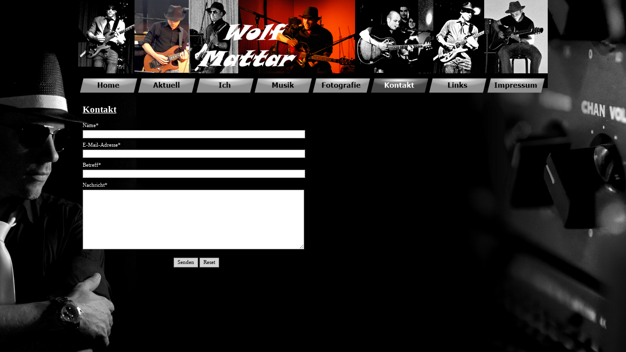

--- FILE ---
content_type: text/html
request_url: http://wolfmattar.de/kontakt.html
body_size: 3327
content:
<!DOCTYPE html><!-- HTML5 -->
<html lang="de" dir="ltr">
	<head>
		<meta charset="utf-8" />
		<!--[if IE]><meta http-equiv="ImageToolbar" content="False" /><![endif]-->
		<meta name="author" content="Wolf Mattar" />
		<meta name="generator" content="Incomedia WebSite X5 Evolution 9.1.12.1975 - www.websitex5.com" />
		<link rel="stylesheet" type="text/css" href="style/reset.css" media="screen,print" />
		<link rel="stylesheet" type="text/css" href="style/print.css" media="print" />
		<link rel="stylesheet" type="text/css" href="style/style.css" media="screen,print" />
		<link rel="stylesheet" type="text/css" href="style/template.css" media="screen" />
		<link rel="stylesheet" type="text/css" href="style/menu.css" media="screen" />
		<!--[if lte IE 7]><link rel="stylesheet" type="text/css" href="style/ie.css" media="screen" /><![endif]-->
		<script type="text/javascript" src="res/swfobject.js"></script>
		<script type="text/javascript" src="res/jquery.js?1975"></script>
		<script type="text/javascript" src="res/x5engine.js?1975"></script>
		<script type="text/javascript" src="res/x5cartengine.js?1975"></script>
		<script type="text/javascript" src="res/l10n.js?1975_636103199129081835"></script>
		<script type="text/javascript" src="res/x5settings.js?1975_636103199129081835"></script>
		<link rel="icon" href="favicon.png" type="image/png" />
		<script type="text/javascript">x5engine.utils.imCodeProtection('Wolf Mattar');</script>
		<script type="text/javascript">x5engine.imQueue.push_init('x5engine.imBgStretch(\'style/bg.jpg\', true)',false);</script>
		
		
		<title>Kontakt - Wolf Mattar - Official Homepage</title>
		<link rel="stylesheet" type="text/css" href="pcss/kontakt.css" media="screen" />
		
	</head>
	<body>
		<div id="imPage">
			<div id="imHeader">
				<h1 class="imHidden">Kontakt - Wolf Mattar - Official Homepage</h1>
				
			</div>
			<a class="imHidden" href="#imGoToCont" title="Überspringen Sie das Hauptmenü">Direkt zum Seiteninhalt</a>
			<a id="imGoToMenu"></a><p class="imHidden">Hauptmenü</p>
			<div id="imMnMn" class="auto">
				<ul class="auto">
					<li id="imMnMnNode0">
						<a href="index.html">
							<span class="imMnMnFirstBg">
								<span class="imMnMnTxt"><span class="imMnMnImg"></span>Home</span>
							</span>
						</a>
					</li>
					<li id="imMnMnNode4">
						<span class="imMnMnFirstBg">
							<span class="imMnMnTxt"><span class="imMnMnImg"></span>Aktuell<span class="imMnMnLevelImg"></span></span>
						</span>
						<ul class="auto">
							<li id="imMnMnNode14">
								<a href="aktuell.html">
									<span class="imMnMnBorder">
										<span class="imMnMnTxt"><span class="imMnMnImg"></span>Aktuell</span>
									</span>
								</a>
							</li>
						</ul>
					</li>
					<li id="imMnMnNode5">
						<span class="imMnMnFirstBg">
							<span class="imMnMnTxt"><span class="imMnMnImg"></span>Ich<span class="imMnMnLevelImg"></span></span>
						</span>
						<ul class="auto">
							<li id="imMnMnNode18">
								<a href="ich.html">
									<span class="imMnMnBorder">
										<span class="imMnMnTxt"><span class="imMnMnImg"></span>Ich</span>
									</span>
								</a>
							</li>
							<li id="imMnMnNode15">
								<span class="imMnMnBorder">
									<span class="imMnMnTxt"><span class="imMnMnImg"></span>Biografie<span class="imMnMnLevelImg"></span></span>
								</span>
								<ul class="auto">
									<li id="imMnMnNode19">
										<a href="biografie.html">
											<span class="imMnMnBorder">
												<span class="imMnMnTxt"><span class="imMnMnImg"></span>Biografie</span>
											</span>
										</a>
									</li>
								</ul>
							</li>
							<li id="imMnMnNode16">
								<span class="imMnMnBorder">
									<span class="imMnMnTxt"><span class="imMnMnImg"></span>Hobbys<span class="imMnMnLevelImg"></span></span>
								</span>
								<ul class="auto">
									<li id="imMnMnNode20">
										<a href="hobbys.html">
											<span class="imMnMnBorder">
												<span class="imMnMnTxt"><span class="imMnMnImg"></span>Hobbys</span>
											</span>
										</a>
									</li>
								</ul>
							</li>
							<li id="imMnMnNode17">
								<span class="imMnMnBorder">
									<span class="imMnMnTxt"><span class="imMnMnImg"></span>Fotos<span class="imMnMnLevelImg"></span></span>
								</span>
								<ul class="auto">
									<li id="imMnMnNode21">
										<a href="fotos.html">
											<span class="imMnMnBorder">
												<span class="imMnMnTxt"><span class="imMnMnImg"></span>Fotos</span>
											</span>
										</a>
									</li>
									<li id="imMnMnNode22">
										<span class="imMnMnBorder">
											<span class="imMnMnTxt"><span class="imMnMnImg"></span>Ich<span class="imMnMnLevelImg"></span></span>
										</span>
										<ul class="auto">
											<li id="imMnMnNode24">
												<a href="ich-1.html">
													<span class="imMnMnBorder">
														<span class="imMnMnTxt"><span class="imMnMnImg"></span>Ich</span>
													</span>
												</a>
											</li>
										</ul>
									</li>
									<li id="imMnMnNode23">
										<span class="imMnMnBorder">
											<span class="imMnMnTxt"><span class="imMnMnImg"></span>Hobbys<span class="imMnMnLevelImg"></span></span>
										</span>
										<ul class="auto">
											<li id="imMnMnNode25">
												<a href="hobbys-1.html">
													<span class="imMnMnBorder">
														<span class="imMnMnTxt"><span class="imMnMnImg"></span>Hobbys</span>
													</span>
												</a>
											</li>
										</ul>
									</li>
								</ul>
							</li>
						</ul>
					</li>
					<li id="imMnMnNode6">
						<span class="imMnMnFirstBg">
							<span class="imMnMnTxt"><span class="imMnMnImg"></span>Musik<span class="imMnMnLevelImg"></span></span>
						</span>
						<ul class="auto">
							<li id="imMnMnNode26">
								<a href="musik.html">
									<span class="imMnMnBorder">
										<span class="imMnMnTxt"><span class="imMnMnImg"></span>Musik</span>
									</span>
								</a>
							</li>
							<li id="imMnMnNode27">
								<span class="imMnMnBorder">
									<span class="imMnMnTxt"><span class="imMnMnImg"></span>Wolf Mattar<span class="imMnMnLevelImg"></span></span>
								</span>
								<ul class="auto">
									<li id="imMnMnNode99">
										<a href="wolf-mattar.html">
											<span class="imMnMnBorder">
												<span class="imMnMnTxt"><span class="imMnMnImg"></span>Wolf Mattar</span>
											</span>
										</a>
									</li>
								</ul>
							</li>
							<li id="imMnMnNode96">
								<span class="imMnMnBorder">
									<span class="imMnMnTxt"><span class="imMnMnImg"></span>Musicroom<span class="imMnMnLevelImg"></span></span>
								</span>
								<ul class="auto">
									<li id="imMnMnNode109">
										<a href="musicroom.html">
											<span class="imMnMnBorder">
												<span class="imMnMnTxt"><span class="imMnMnImg"></span>Musicroom</span>
											</span>
										</a>
									</li>
								</ul>
							</li>
							<li id="imMnMnNode97">
								<span class="imMnMnBorder">
									<span class="imMnMnTxt"><span class="imMnMnImg"></span>2 Cool Down!<span class="imMnMnLevelImg"></span></span>
								</span>
								<ul class="auto">
									<li id="imMnMnNode105">
										<a href="2-cool-down--1.html">
											<span class="imMnMnBorder">
												<span class="imMnMnTxt"><span class="imMnMnImg"></span>2 Cool Down!</span>
											</span>
										</a>
									</li>
								</ul>
							</li>
							<li id="imMnMnNode29">
								<span class="imMnMnBorder">
									<span class="imMnMnTxt"><span class="imMnMnImg"></span>AGES<span class="imMnMnLevelImg"></span></span>
								</span>
								<ul class="auto">
									<li id="imMnMnNode108">
										<a href="ages.html">
											<span class="imMnMnBorder">
												<span class="imMnMnTxt"><span class="imMnMnImg"></span>AGES</span>
											</span>
										</a>
									</li>
								</ul>
							</li>
							<li id="imMnMnNode30">
								<span class="imMnMnBorder">
									<span class="imMnMnTxt"><span class="imMnMnImg"></span>EX Bands<span class="imMnMnLevelImg"></span></span>
								</span>
								<ul class="auto">
									<li id="imMnMnNode106">
										<a href="42-hands-1.html">
											<span class="imMnMnBorder">
												<span class="imMnMnTxt"><span class="imMnMnImg"></span>42 Hands</span>
											</span>
										</a>
									</li>
									<li id="imMnMnNode104">
										<a href="satis-funk-tion.html">
											<span class="imMnMnBorder">
												<span class="imMnMnTxt"><span class="imMnMnImg"></span>Satis&#39;FUNK&#39;tion</span>
											</span>
										</a>
									</li>
									<li id="imMnMnNode40">
										<a href="groove-escort.html">
											<span class="imMnMnBorder">
												<span class="imMnMnTxt"><span class="imMnMnImg"></span>Groove Escort</span>
											</span>
										</a>
									</li>
									<li id="imMnMnNode94">
										<a href="rockgurken-1.html">
											<span class="imMnMnBorder">
												<span class="imMnMnTxt"><span class="imMnMnImg"></span>Rockgurken</span>
											</span>
										</a>
									</li>
									<li id="imMnMnNode95">
										<a href="fresh-paint-1.html">
											<span class="imMnMnBorder">
												<span class="imMnMnTxt"><span class="imMnMnImg"></span>Fresh Paint</span>
											</span>
										</a>
									</li>
									<li id="imMnMnNode48">
										<a href="bon-jovi-projekt.html">
											<span class="imMnMnBorder">
												<span class="imMnMnTxt"><span class="imMnMnImg"></span>Bon Jovi Projekt</span>
											</span>
										</a>
									</li>
								</ul>
							</li>
							<li id="imMnMnNode31">
								<span class="imMnMnBorder">
									<span class="imMnMnTxt"><span class="imMnMnImg"></span>Live / Konzerte<span class="imMnMnLevelImg"></span></span>
								</span>
								<ul class="auto">
									<li id="imMnMnNode80">
										<a href="live.html">
											<span class="imMnMnBorder">
												<span class="imMnMnTxt"><span class="imMnMnImg"></span>Live</span>
											</span>
										</a>
									</li>
								</ul>
							</li>
							<li id="imMnMnNode32">
								<span class="imMnMnBorder">
									<span class="imMnMnTxt"><span class="imMnMnImg"></span>Referenzen<span class="imMnMnLevelImg"></span></span>
								</span>
								<ul class="auto">
									<li id="imMnMnNode81">
										<a href="referenzen.html">
											<span class="imMnMnBorder">
												<span class="imMnMnTxt"><span class="imMnMnImg"></span>Referenzen</span>
											</span>
										</a>
									</li>
								</ul>
							</li>
						</ul>
					</li>
					<li id="imMnMnNode7">
						<span class="imMnMnFirstBg">
							<span class="imMnMnTxt"><span class="imMnMnImg"></span>Fotografie<span class="imMnMnLevelImg"></span></span>
						</span>
						<ul class="auto">
							<li id="imMnMnNode51">
								<a href="fotografie.html">
									<span class="imMnMnBorder">
										<span class="imMnMnTxt"><span class="imMnMnImg"></span>Fotografie</span>
									</span>
								</a>
							</li>
							<li id="imMnMnNode52">
								<span class="imMnMnBorder">
									<span class="imMnMnTxt"><span class="imMnMnImg"></span>Menschen<span class="imMnMnLevelImg"></span></span>
								</span>
								<ul class="auto">
									<li id="imMnMnNode56">
										<a href="menschen.html">
											<span class="imMnMnBorder">
												<span class="imMnMnTxt"><span class="imMnMnImg"></span>Menschen</span>
											</span>
										</a>
									</li>
									<li id="imMnMnNode57">
										<span class="imMnMnBorder">
											<span class="imMnMnTxt"><span class="imMnMnImg"></span>Porträt<span class="imMnMnLevelImg"></span></span>
										</span>
										<ul class="auto">
											<li id="imMnMnNode61">
												<a href="portraet.html">
													<span class="imMnMnBorder">
														<span class="imMnMnTxt"><span class="imMnMnImg"></span>Porträt</span>
													</span>
												</a>
											</li>
										</ul>
									</li>
									<li id="imMnMnNode58">
										<span class="imMnMnBorder">
											<span class="imMnMnTxt"><span class="imMnMnImg"></span>Musik<span class="imMnMnLevelImg"></span></span>
										</span>
										<ul class="auto">
											<li id="imMnMnNode62">
												<a href="musik-3.html">
													<span class="imMnMnBorder">
														<span class="imMnMnTxt"><span class="imMnMnImg"></span>Musik</span>
													</span>
												</a>
											</li>
										</ul>
									</li>
									<li id="imMnMnNode59">
										<span class="imMnMnBorder">
											<span class="imMnMnTxt"><span class="imMnMnImg"></span>Sport<span class="imMnMnLevelImg"></span></span>
										</span>
										<ul class="auto">
											<li id="imMnMnNode63">
												<a href="sport.html">
													<span class="imMnMnBorder">
														<span class="imMnMnTxt"><span class="imMnMnImg"></span>Sport</span>
													</span>
												</a>
											</li>
										</ul>
									</li>
								</ul>
							</li>
							<li id="imMnMnNode53">
								<span class="imMnMnBorder">
									<span class="imMnMnTxt"><span class="imMnMnImg"></span>Natur<span class="imMnMnLevelImg"></span></span>
								</span>
								<ul class="auto">
									<li id="imMnMnNode65">
										<a href="natur.html">
											<span class="imMnMnBorder">
												<span class="imMnMnTxt"><span class="imMnMnImg"></span>Natur</span>
											</span>
										</a>
									</li>
									<li id="imMnMnNode86">
										<span class="imMnMnBorder">
											<span class="imMnMnTxt"><span class="imMnMnImg"></span>Pflanzen<span class="imMnMnLevelImg"></span></span>
										</span>
										<ul class="auto">
											<li id="imMnMnNode87">
												<a href="pflanzen.html">
													<span class="imMnMnBorder">
														<span class="imMnMnTxt"><span class="imMnMnImg"></span>Pflanzen</span>
													</span>
												</a>
											</li>
										</ul>
									</li>
									<li id="imMnMnNode66">
										<span class="imMnMnBorder">
											<span class="imMnMnTxt"><span class="imMnMnImg"></span>Tiere<span class="imMnMnLevelImg"></span></span>
										</span>
										<ul class="auto">
											<li id="imMnMnNode68">
												<a href="tiere.html">
													<span class="imMnMnBorder">
														<span class="imMnMnTxt"><span class="imMnMnImg"></span>Tiere</span>
													</span>
												</a>
											</li>
										</ul>
									</li>
									<li id="imMnMnNode67">
										<span class="imMnMnBorder">
											<span class="imMnMnTxt"><span class="imMnMnImg"></span>Landschaften<span class="imMnMnLevelImg"></span></span>
										</span>
										<ul class="auto">
											<li id="imMnMnNode69">
												<a href="landschaften.html">
													<span class="imMnMnBorder">
														<span class="imMnMnTxt"><span class="imMnMnImg"></span>Landschaften</span>
													</span>
												</a>
											</li>
										</ul>
									</li>
								</ul>
							</li>
							<li id="imMnMnNode54">
								<span class="imMnMnBorder">
									<span class="imMnMnTxt"><span class="imMnMnImg"></span>Kunst<span class="imMnMnLevelImg"></span></span>
								</span>
								<ul class="auto">
									<li id="imMnMnNode70">
										<a href="kunst.html">
											<span class="imMnMnBorder">
												<span class="imMnMnTxt"><span class="imMnMnImg"></span>Kunst</span>
											</span>
										</a>
									</li>
								</ul>
							</li>
							<li id="imMnMnNode55">
								<span class="imMnMnBorder">
									<span class="imMnMnTxt"><span class="imMnMnImg"></span>Kultur<span class="imMnMnLevelImg"></span></span>
								</span>
								<ul class="auto">
									<li id="imMnMnNode71">
										<a href="kultur.html">
											<span class="imMnMnBorder">
												<span class="imMnMnTxt"><span class="imMnMnImg"></span>Kultur</span>
											</span>
										</a>
									</li>
								</ul>
							</li>
						</ul>
					</li>
					<li id="imMnMnNode10" class="imMnMnCurrent">
						<span class="imMnMnFirstBg">
							<span class="imMnMnTxt"><span class="imMnMnImg"></span>Kontakt<span class="imMnMnLevelImg"></span></span>
						</span>
						<ul class="auto">
							<li id="imMnMnNode77" class="imMnMnCurrent">
								<a href="kontakt.html">
									<span class="imMnMnBorder">
										<span class="imMnMnTxt"><span class="imMnMnImg"></span>Kontakt</span>
									</span>
								</a>
							</li>
						</ul>
					</li>
					<li id="imMnMnNode11">
						<span class="imMnMnFirstBg">
							<span class="imMnMnTxt"><span class="imMnMnImg"></span>Links<span class="imMnMnLevelImg"></span></span>
						</span>
						<ul class="auto">
							<li id="imMnMnNode78">
								<a href="links.html">
									<span class="imMnMnBorder">
										<span class="imMnMnTxt"><span class="imMnMnImg"></span>Links</span>
									</span>
								</a>
							</li>
						</ul>
					</li>
					<li id="imMnMnNode12">
						<span class="imMnMnFirstBg">
							<span class="imMnMnTxt"><span class="imMnMnImg"></span>Impressum<span class="imMnMnLevelImg"></span></span>
						</span>
						<ul class="auto">
							<li id="imMnMnNode79">
								<a href="impressum.html">
									<span class="imMnMnBorder">
										<span class="imMnMnTxt"><span class="imMnMnImg"></span>Impressum</span>
									</span>
								</a>
							</li>
						</ul>
					</li>
				</ul><script type="text/javascript">x5engine.imQueue.push_init("x5engine.utils.imPreloadImages(['menu/index_h.png','menu/aktuell-1_h.png','menu/ich-2_h.png','menu/musik-1_h.png','menu/fotografie-1_h.png','menu/kontakt-1_h.png','menu/links-1_h.png','menu/impressum-1_h.png','menu/sub.png','menu/sub_h.png','menu/sub_f.png','menu/sub_f_h.png','menu/sub_l.png','menu/sub_l_h.png','menu/sub_m.png','menu/sub_m_h.png','res/imLoad.gif','res/imClose.png'])",false);</script>
				
			</div>
			<div id="imContentGraphics"></div>
			<div id="imContent">
				<a id="imGoToCont"></a>
				<h2 id="imPgTitle">Kontakt</h2>
				<div id="imBreadcrumb">Kontakt</div>
				<div style="width: 954px; float: left;">
					<div style="float: left; width: 477px;">
						<div id="imCell_2" class="imGrid[0, 0]"><div id="imCellStyleGraphics_2"></div><div id="imCellStyle_2"><div id="imTextObject_2" style="text-align: left;"><p style="text-align: left;"><span class="ff1 cf2 fs28"><b><span class="imUl">Kontakt</span></b></span><span class="ff0 fs20"><br /></span></p></div></div></div>
					</div>
					<div style="float: left; width: 477px;">
						<div style="height: 37px;">&nbsp;</div>
					</div>
					
				</div>
				<div style="width: 954px; float: left;">
					<div style="float: left; width: 477px;">
						<div id="imCell_3" class="imGrid[1, 1]"><div id="imCellStyleGraphics_3"></div><div id="imCellStyle_3"><form id="imObjectForm_3" action="mail/imEmailForm.php" method="post" enctype="multipart/form-data" style="width: 465px; margin: 0; padding: 0; text-align: left;">
							<fieldset class="first">
								<div>
									<div style="float: left; margin: 0; padding: 0 0 2px;"><label for="imObjectForm_3_1" style="vertical-align: top; display: inline-block; margin: 3px 0 2px; width: 451px;">Name*</label><br /><input type="text" maxlength="100" class="mandatory valMaxLength[100]" style="float: left; width: 451px; margin-right: 10px; vertical-align: top; padding-top: 2px; padding-bottom: 2px;" id="imObjectForm_3_1" name="imObjectForm_3_1" /></div>
									<div style="float: left; margin: 0; padding: 0 0 2px;"><label for="imObjectForm_3_2" style="vertical-align: top; display: inline-block; margin: 3px 0 2px; width: 451px;">E-Mail-Adresse*</label><br /><input type="text" class="mandatory valEmail" style="float: left; width: 451px; margin-right: 10px; vertical-align: top; padding-top: 2px; padding-bottom: 2px;" id="imObjectForm_3_2" name="imObjectForm_3_2" /></div>
						<div class="imClear" style="height: 1px; line-height: 1px; width: 465px;"></div>
									<div style="float: left; margin: 0; padding: 0 0 2px;"><label for="imObjectForm_3_3" style="vertical-align: top; display: inline-block; margin: 3px 0 2px; width: 451px;">Betreff*</label><br /><input type="text" maxlength="100" class="mandatory valMaxLength[100]" style="float: left; width: 451px; margin-right: 10px; vertical-align: top; padding-top: 2px; padding-bottom: 2px;" id="imObjectForm_3_3" name="imObjectForm_3_3" /></div>
						<div class="imClear" style="height: 1px; line-height: 1px; width: 465px;"></div>
									<div style="float: left; margin: 0; padding: 0 0 2px;"><label for="imObjectForm_3_4" style="vertical-align: top; display: inline-block; margin: 3px 0 2px; width: 451px;">Nachricht*</label><br /><textarea class="mandatory" style="float: left; width: 451px; margin-right: 10px; vertical-align: top; padding-top: 2px; padding-bottom: 2px; padding-left: 0; padding-right: 0; height: 116px;" id="imObjectForm_3_4" name="imObjectForm_3_4"></textarea></div>
								</div>
							</fieldset>
							<fieldset>
								<input type="hidden" id="imObjectForm_3_prot" name="imSpProt" />
							</fieldset>
							<div style="width: 465px; text-align: center;">
								<input type="submit" value="Senden" />
								<input type="reset" value="Reset" />
							</div>
						</form>
						<script>x5engine.imQueue.push_init('x5engine.imForm.initForm(\'#imObjectForm_3\', false, {type: \'tip\', showAll: true, classes: \'validator\', landingPage: \'index.html\', labelColor: \'#FFFFFF\', fieldColor: \'#000000\' })');</script>
						</div></div>
					</div>
					<div style="float: left; width: 477px;">
						<div style="height: 332px;">&nbsp;</div>
					</div>
					
				</div>
				
				<div id="imFooPad" style="height: 11px; float: left;">&nbsp;</div><div id="imBtMn"><a href="index.html">Home</a> | <a href="aktuell.html">Aktuell</a> | <a href="ich.html">Ich</a> | <a href="musik.html">Musik</a> | <a href="fotografie.html">Fotografie</a> | <a href="kontakt.html">Kontakt</a> | <a href="links.html">Links</a> | <a href="impressum.html">Impressum</a> | <a href="imsitemap.html">Generelle Seitenstruktur</a></div>				  
			 <div class="imClear"></div>
			</div>
		</div>
		<div id="imFooterBg">
			<div id="imFooter">
				
				<div style="position: absolute; top: 8px; left: 332px; width: 298px; height: 60px; overflow: hidden;"><!-- Begin ShinyStat Free code -->
<script type="text/javascript" language="JavaScript" src="http://codice.shinystat.com/cgi-bin/getcod.cgi?USER=Wolfmattar"></script>
<noscript>
<a href="http://www.shinystat.com" target="_top">
<img src="http://www.shinystat.com/cgi-bin/shinystat.cgi?USER=Wolfmattar" alt="Free statistics" border="0" /></a>
</noscript>
<!-- End ShinyStat Free code --></div>
			</div>
		</div>
		<span class="imHidden"><a href="#imGoToCont" title="Lesen Sie den Inhalt der Seite noch einmal durch">Zurück zum Seiteninhalt</a> | <a href="#imGoToMenu" title="Die Webseite neu einlesen">Zurück zum Hauptmenü</a></span>
		
	</body>
</html>


--- FILE ---
content_type: text/css
request_url: http://wolfmattar.de/style/template.css
body_size: 374
content:
html {margin: 0; padding: 0; background-color: transparent;}
body {margin: 0px 0 0px; padding: 0; text-align: left;}
#imPage {margin: 0 auto; width: 960px; position: relative;}
#imHeader {margin-bottom: 30px; height: 150px; background-color: transparent; background-image: url('top.png'); background-position: top left; background-repeat: no-repeat;}
#imMnMn {position: absolute; top: 150px; left: 0;  height: 10px; width: 954px; padding: 10px 3px 10px 3px; background-color: #000000;}
#imMnMn li {display: inline}
#imContent {min-height: 380px; position: relative; width: 954px; padding: 25px 3px 3px 3px; }
#imContentGraphics {min-height: 380px; position: absolute; top: 180px; bottom: 0; left: 0; width: 960px; background-color: transparent;}
#imFooterBg {clear: both; bottom: 0; width: 100%; background-color: transparent;}
#imFooter {position: relative; margin: 0 auto; height: 75px; width: 960px; background-color: transparent; background-image: url('bottom.png'); background-position: top left; background-repeat: no-repeat;}


--- FILE ---
content_type: text/css
request_url: http://wolfmattar.de/style/menu.css
body_size: 1422
content:
#imSite{position:relative;}
#imMnMn > ul{z-index:10001;}
#imMnMn ul > ul{z-index:10002;}
#imMnMn > ul > li{float:left;}
#imMnMn ul, #imPgMn ul{padding:0;margin:0;list-style-type:none;cursor:pointer;}
#imMnMn > ul > li{margin-left:1px;}
#imMnMn > ul > li#imMnMnNode0{background-image:url('../menu/index.png');height:30px;width:118px;}
#imMnMn > ul > li#imMnMnNode0 span.imMnMnFirstBg{height:30px;width:118px;}
#imMnMn > ul > li#imMnMnNode0:hover{background:none;background-image:none;}
#imMnMn > ul > li#imMnMnNode0:hover span.imMnMnFirstBg{background-image:url('../menu/index_h.png');height:30px;width:118px;}
#imMnMn > ul > li#imMnMnNode0.imMnMnCurrent{background:none;background-image:none;}
#imMnMn > ul > li#imMnMnNode0.imMnMnCurrent span.imMnMnFirstBg{background-image:url('../menu/index_h.png');height:30px;width:118px;}
#imMnMn > ul > li#imMnMnNode4{background-image:url('../menu/aktuell-1.png');height:30px;width:118px;}
#imMnMn > ul > li#imMnMnNode4 span.imMnMnFirstBg{height:30px;width:118px;}
#imMnMn > ul > li#imMnMnNode4:hover{background:none;background-image:none;}
#imMnMn > ul > li#imMnMnNode4:hover span.imMnMnFirstBg{background-image:url('../menu/aktuell-1_h.png');height:30px;width:118px;}
#imMnMn > ul > li#imMnMnNode4.imMnMnCurrent{background:none;background-image:none;}
#imMnMn > ul > li#imMnMnNode4.imMnMnCurrent span.imMnMnFirstBg{background-image:url('../menu/aktuell-1_h.png');height:30px;width:118px;}
#imMnMn > ul > li#imMnMnNode5{background-image:url('../menu/ich-2.png');height:30px;width:118px;}
#imMnMn > ul > li#imMnMnNode5 span.imMnMnFirstBg{height:30px;width:118px;}
#imMnMn > ul > li#imMnMnNode5:hover{background:none;background-image:none;}
#imMnMn > ul > li#imMnMnNode5:hover span.imMnMnFirstBg{background-image:url('../menu/ich-2_h.png');height:30px;width:118px;}
#imMnMn > ul > li#imMnMnNode5.imMnMnCurrent{background:none;background-image:none;}
#imMnMn > ul > li#imMnMnNode5.imMnMnCurrent span.imMnMnFirstBg{background-image:url('../menu/ich-2_h.png');height:30px;width:118px;}
#imMnMn > ul > li#imMnMnNode6{background-image:url('../menu/musik-1.png');height:30px;width:118px;}
#imMnMn > ul > li#imMnMnNode6 span.imMnMnFirstBg{height:30px;width:118px;}
#imMnMn > ul > li#imMnMnNode6:hover{background:none;background-image:none;}
#imMnMn > ul > li#imMnMnNode6:hover span.imMnMnFirstBg{background-image:url('../menu/musik-1_h.png');height:30px;width:118px;}
#imMnMn > ul > li#imMnMnNode6.imMnMnCurrent{background:none;background-image:none;}
#imMnMn > ul > li#imMnMnNode6.imMnMnCurrent span.imMnMnFirstBg{background-image:url('../menu/musik-1_h.png');height:30px;width:118px;}
#imMnMn > ul > li#imMnMnNode7{background-image:url('../menu/fotografie-1.png');height:30px;width:118px;}
#imMnMn > ul > li#imMnMnNode7 span.imMnMnFirstBg{height:30px;width:118px;}
#imMnMn > ul > li#imMnMnNode7:hover{background:none;background-image:none;}
#imMnMn > ul > li#imMnMnNode7:hover span.imMnMnFirstBg{background-image:url('../menu/fotografie-1_h.png');height:30px;width:118px;}
#imMnMn > ul > li#imMnMnNode7.imMnMnCurrent{background:none;background-image:none;}
#imMnMn > ul > li#imMnMnNode7.imMnMnCurrent span.imMnMnFirstBg{background-image:url('../menu/fotografie-1_h.png');height:30px;width:118px;}
#imMnMn > ul > li#imMnMnNode10{background-image:url('../menu/kontakt-1.png');height:30px;width:118px;}
#imMnMn > ul > li#imMnMnNode10 span.imMnMnFirstBg{height:30px;width:118px;}
#imMnMn > ul > li#imMnMnNode10:hover{background:none;background-image:none;}
#imMnMn > ul > li#imMnMnNode10:hover span.imMnMnFirstBg{background-image:url('../menu/kontakt-1_h.png');height:30px;width:118px;}
#imMnMn > ul > li#imMnMnNode10.imMnMnCurrent{background:none;background-image:none;}
#imMnMn > ul > li#imMnMnNode10.imMnMnCurrent span.imMnMnFirstBg{background-image:url('../menu/kontakt-1_h.png');height:30px;width:118px;}
#imMnMn > ul > li#imMnMnNode11{background-image:url('../menu/links-1.png');height:30px;width:118px;}
#imMnMn > ul > li#imMnMnNode11 span.imMnMnFirstBg{height:30px;width:118px;}
#imMnMn > ul > li#imMnMnNode11:hover{background:none;background-image:none;}
#imMnMn > ul > li#imMnMnNode11:hover span.imMnMnFirstBg{background-image:url('../menu/links-1_h.png');height:30px;width:118px;}
#imMnMn > ul > li#imMnMnNode11.imMnMnCurrent{background:none;background-image:none;}
#imMnMn > ul > li#imMnMnNode11.imMnMnCurrent span.imMnMnFirstBg{background-image:url('../menu/links-1_h.png');height:30px;width:118px;}
#imMnMn > ul > li#imMnMnNode12{background-image:url('../menu/impressum-1.png');height:30px;width:118px;}
#imMnMn > ul > li#imMnMnNode12 span.imMnMnFirstBg{height:30px;width:118px;}
#imMnMn > ul > li#imMnMnNode12:hover{background:none;background-image:none;}
#imMnMn > ul > li#imMnMnNode12:hover span.imMnMnFirstBg{background-image:url('../menu/impressum-1_h.png');height:30px;width:118px;}
#imMnMn > ul > li#imMnMnNode12.imMnMnCurrent{background:none;background-image:none;}
#imMnMn > ul > li#imMnMnNode12.imMnMnCurrent span.imMnMnFirstBg{background-image:url('../menu/impressum-1_h.png');height:30px;width:118px;}
#imMnMn > ul > li:first-child{margin-left:0;}
#imMnMn > ul > li.imMnMnSeparator{background:transparent url('../res/separatorh.png') no-repeat center center;width:10px;height:30px;}
#imMnMn .imMnMnFirstBg{display:block;background-repeat:no-repeat;cursor:pointer;width:100%;}
#imMnMn a{border:none;cursor:pointer;}
#imMnMn .imMnMnFirstBg .imMnMnTxt{display:none;}
#imMnMn li .imMnMnBorder{width:108px;height:26px;border-collapse:collapse;}
#imMnMn ul ul li{cursor:pointer;overflow:hidden;width:108px;height:26px;border-collapse:collapse;cursor:pointer;display:inline;}
#imMnMn ul ul li a{display:block;width:108px;height:26px;}
#imMnMn ul ul li > .imMnMnBorder, #imMnMn ul ul li > a > .imMnMnBorder{background-image:url('../menu/sub.png');}
#imMnMn ul ul li:hover > a > .imMnMnBorder, #imMnMn ul ul li:hover > .imMnMnBorder{background-image:url('../menu/sub_h.png');}
#imMnMn ul ul li.imMnMnSeparator:hover > a > .imMnMnBorder, #imMnMn ul ul li.imMnMnSeparator:hover > .imMnMnBorder{background-image:url('../menu/sub.png');cursor:auto;}
#imMnMn ul ul li.imMnMnFirst > .imMnMnBorder, #imMnMn ul ul li.imMnMnFirst > a > .imMnMnBorder{background-image:url('../menu/sub_f.png');}
#imMnMn ul ul li.imMnMnFirst:hover > a > .imMnMnBorder, #imMnMn ul ul li.imMnMnFirst:hover > .imMnMnBorder{background-image:url('../menu/sub_f_h.png');}
#imMnMn ul ul li.imMnMnFirst.imMnMnSeparator:hover > a > .imMnMnBorder, #imMnMn ul ul li.imMnMnFirst.imMnMnSeparator:hover > .imMnMnBorder{background-image:url('../menu/sub_f.png');cursor:auto;}
#imMnMn ul ul li.imMnMnMiddle > .imMnMnBorder, #imMnMn ul ul li.imMnMnMiddle > a > .imMnMnBorder{background-image:url('../menu/sub_m.png');}
#imMnMn ul ul li.imMnMnMiddle:hover > a > .imMnMnBorder, #imMnMn ul ul li.imMnMnMiddle:hover > .imMnMnBorder{background-image:url('../menu/sub_m_h.png');}
#imMnMn ul ul li.imMnMnMiddle.imMnMnSeparator:hover > a > .imMnMnBorder, #imMnMn ul ul li.imMnMnMiddle.imMnMnSeparator:hover > .imMnMnBorder{background-image:url('../menu/sub_m.png');cursor:auto;}
#imMnMn ul ul li.imMnMnLast > .imMnMnBorder, #imMnMn ul ul li.imMnMnLast > a > .imMnMnBorder{background-image:url('../menu/sub_l.png');}
#imMnMn ul ul li.imMnMnLast:hover > a > .imMnMnBorder, #imMnMn ul ul li.imMnMnLast:hover > .imMnMnBorder{background-image:url('../menu/sub_l_h.png');}
#imMnMn ul ul li.imMnMnLast.imMnMnSeparator:hover > a > .imMnMnBorder, #imMnMn ul ul li.imMnMnLast.imMnMnSeparator:hover > .imMnMnBorder{background-image:url('../menu/sub_l.png');cursor:auto;}
#imMnMn .imMnMnImg img{vertical-align:middle;padding:0px;border:none;}
#imMnMn li .imMnMnBorder .imMnMnImg img.imMnMnHoverIcon{display:none;}
#imMnMn li:hover > a > .imMnMnBorder > .imMnMnTxt > .imMnMnImg img.imMnMnDefaultIcon{display:none;}
#imMnMn li:hover > a > .imMnMnBorder > .imMnMnTxt > .imMnMnImg img.imMnMnHoverIcon{display:inline;}
#imMnMn li .imMnMnBorder .imMnMnImg{display:block;height:26px;line-height:26px;}
#imMnMn li .imMnMnBorder .imMnMnImg img{vertical-align:middle;}
#imMnMn li .imMnMnBorder .imMnMnImg{position:absolute;left:4px;cursor:pointer;}
#imMnMn .imMnMnImg img{margin-top:0;}
#imMnMn ul ul li .imMnMnTxt{overflow:hidden;text-align:center;margin:0px;padding:0px;width:97px;line-height:26px;height:26px;}
#imMnMn ul ul li .imMnMnLevelImg{z-index:100;position:relative;float:right;top:10px;margin-right:-2px;left:0;display:block;width:7px;height:7px;background-image:url('../res/imIconMenuLeft.gif');background-position:center center;}
#imMnMn ul ul .imMnMnTxt{width:108px;height:26px;text-decoration:none;text-align:center;font:normal normal 9.000pt Tahoma;color:#000000;}
#imMnMn ul ul li:hover > a > .imMnMnBorder .imMnMnTxt,#imMnMn > ul > li > ul li:hover a,#imMnMn ul ul li:hover > .imMnMnBorder .imMnMnTxt,#imMnMn > ul > li > div > ul li:hover a{background-image:url('../menu/sub_h.jpg');text-decoration:none;color:#FFFFFF;}
#imMnMn ul ul li.imMnMnSeparator:hover > a > .imMnMnBorder .imMnMnTxt,#imMnMn > ul > li > ul li.imMnMnSeparator:hover a,#imMnMn ul ul li.imMnMnSeparator:hover > .imMnMnBorder .imMnMnTxt,#imMnMn > ul > li > div > ul li.imMnMnSeparator:hover a{background-image:url('../menu/sub.jpg');}
#imMnMn ul .imMnMnSeparator, #imMnMn ul .imMnMnSeparator *{cursor:default;}
#imMnMn ul ul li.imMnMnSeparator > a > .imMnMnBorder .imMnMnTxt,#imMnMn > ul > li > ul li.imMnMnSeparator:hover a,#imMnMn ul ul li.imMnMnSeparator:hover > .imMnMnBorder .imMnMnTxt,#imMnMn ul ul li.imMnMnSeparator > .imMnMnBorder .imMnMnTxt{text-decoration:none;color:#000000;font-weight:bold;}
#imMnMn ul a, #imMnMn ul a:hover, #imMnMn ul a:visited{font:inherit;color:inherit;text-align:inherit;text-decoration:none;}
#imMnMn ul .autoHide, #imMnMn ul div .autoHide{display:none;}
#imMnMn{z-index:10000;}
#imMnMn > ul{position:relative;}
#imMnMn > ul > li > ul{position:absolute;}
#imMnMn > ul > li{display:block;float:left;width:118px;}
#imMnMn > ul > li span{display:block;padding:0;}
#imMnMn a{cursor:pointer;display:block;width:118px;}
#imMnMn.auto ul li ul li, #imMnMn.auto ul li ul li ul li, #imMnMn.auto ul li ul li ul li ul li, #imMnMn.auto ul li ul li ul li ul li ul li {top:0px;}
#imMnMn.auto ul li ul li ul{position:absolute;width:108px;}
#imMnMn.auto ul li ul li ul, #imMnMn.auto ul li ul li ul li ul, #imMnMn.auto ul li ul li ul li ul li ul {position:absolute;left:100%;margin-top:-26px;}
#imMnMn.auto ul li ul li ul li ul li ul.auto, #imMnMn.auto ul li ul li ul li ul.auto, #imMnMn.auto ul li ul li ul.auto, #imMnMn.auto ul li ul.auto, #imMnMn.auto ul li:hover ul li:hover ul li:hover ul li ul.auto, #imMnMn.auto ul li:hover ul li:hover ul li ul.auto, #imMnMn.auto ul li:hover ul li ul.auto {display:none;}
#imMnMn.auto ul li:hover ul.auto, #imMnMn.auto ul li:hover ul li:hover ul.auto, #imMnMn.auto ul li:hover ul li:hover ul li:hover ul.auto {display:block;}
#imMnMn ul ul li .imMnMnBorder{overflow:hidden;}


--- FILE ---
content_type: text/css
request_url: http://wolfmattar.de/pcss/kontakt.css
body_size: 978
content:
h2#imPgTitle {float: left; margin-left: 6px; margin-right: 6px; width: 942px;}
#imBreadcrumb {float: left; margin-left: 6px; margin-right: 6px; width: 942px;}
#imCell_2 { display: block; position: relative; overflow: hidden; width: 471px; min-height: 31px; border-top: 3px solid transparent; border-bottom: 3px solid transparent; border-left: 3px solid transparent; border-right: 3px solid transparent;}
#imCellStyle_2 { position: relative; width: 465px; min-height: 25px; padding: 3px 3px 3px 3px; text-align: center; border-top: 0; border-bottom: 0; border-left: 0; border-right: 0; z-index: 2;}
#imCellStyleGraphics_2 { position: absolute; top: 0; bottom: 0; left: 0; right: 0; background-color: transparent;}
#imTextObject_2 { line-height: 1px; font-size: 1pt; font-style: normal; color: black; font-weight: normal; }
#imTextObject_2 a { color: inherit; }
#imTextObject_2 ul { list-style: disc; margin: 0px; padding: 0px; }
#imTextObject_2 ul li { margin: 0px 0px 0px 15px; padding: 0px; font-size: 9pt; line-height: 19px;}
#imTextObject_2 table { margin: 0 auto; padding: 0; border-collapse: collapse; border-spacing:0; line-height: inherit; }
#imTextObject_2 table td { padding: 4px 3px 4px 3px; margin: 0px; line-height: 1px; font-size: 1pt; }
#imTextObject_2 p { margin: 0; padding: 0; }
#imTextObject_2 img { border: none; margin: 0px 0px; vertical-align: text-bottom;}
#imTextObject_2 img.fleft { float: left; margin-right: 15px; vertical-align: baseline;}
#imTextObject_2 img.fright { float: right; margin-left: 15px; vertical-align: baseline;}
#imTextObject_2 .imUl { text-decoration: underline; }
#imTextObject_2 .ff0 { font-family: "Tahoma"; }
#imTextObject_2 .ff1 { font-family: "Tempus Sans ITC"; }
#imTextObject_2 .cf1 { color: #000000; }
#imTextObject_2 .cf2 { color: #FFFFFF; }
#imTextObject_2 .cf3 { color: #000000; }
#imTextObject_2 .fs20 { vertical-align: baseline; font-size: 10pt; line-height: 20px; }
#imTextObject_2 .fs28 { vertical-align: baseline; font-size: 14pt; line-height: 25px;}
#imTextObject_2 .cb1 { background-color: #000000; }
#imTextObject_2 .cb2 { background-color: transparent; }
#imTextObject_2 .cb3 { background-color: #000000; }
#imCell_3 { display: block; position: relative; overflow: hidden; width: 471px; min-height: 326px; border-top: 3px solid transparent; border-bottom: 3px solid transparent; border-left: 3px solid transparent; border-right: 3px solid transparent;}
#imCellStyle_3 { position: relative; width: 465px; min-height: 320px; padding: 3px 3px 3px 3px; text-align: center; border-top: 0; border-bottom: 0; border-left: 0; border-right: 0; z-index: 2;}
#imCellStyleGraphics_3 { position: absolute; top: 0; bottom: 0; left: 0; right: 0; background-color: transparent;}
#imObjectForm_3 { font-family: Tahoma, sans serif; font-size: 8pt; text-align: left; }
#imObjectForm_3 label, #imObjectForm_3 .checkbox, #imObjectForm_3 .radiobutton { color: #FFFFFF; font-family: Tahoma, sans serif; font-size: 8pt; }
#imObjectForm_3 fieldset { margin: 0; padding: 10px 0 0 0; }
#imObjectForm_3 fieldset.first { margin: 0; padding: 0; }
#imObjectForm_3 div.legend { color: #FFFFFF; font-family: Tahoma, sans serif; font-size: 8pt; border-bottom: 1px solid #808080; }
#imObjectForm_3 input, #imObjectForm_3 select, #imObjectForm_3 textarea { margin: 2px 0 3px; color: #000000; border: 1px solid #808080; background-color: #FFFFFF; font-family: Tahoma, sans serif; font-size: 8pt; padding-left: 1px; padding-right: 1px;}
#imObjectForm_3 input[type="checkbox"], #imObjectForm_3 input[type="radio"] { border: 0; background-color: transparent; }
#imObjectForm_3 input.imFormFocus, #imObjectForm_3 select.imFormFocus, #imObjectForm_3 textarea.imFormFocus { color: #000000; background-color: #FFFFE0; }
#imObjectForm_3 input[type="checkbox"].imFormFocus, #imObjectForm_3 input[type="radio"].imFormFocus { border: 0; background-color: transparent; }
#imObjectForm_3 input.imFormMark, #imObjectForm_3 textarea.imFormMark { border: 1px solid #FF0000; }
#imObjectForm_3 input[type="submit"], #imObjectForm_3 input[type="reset"], #imObjectForm_3 input[type="button"] { padding: 0; cursor: pointer; color: #000000; border: 1px solid #808080; background-color: #D3D3D3; vertical-align: top; line-height: 8px;height: 20px; }
